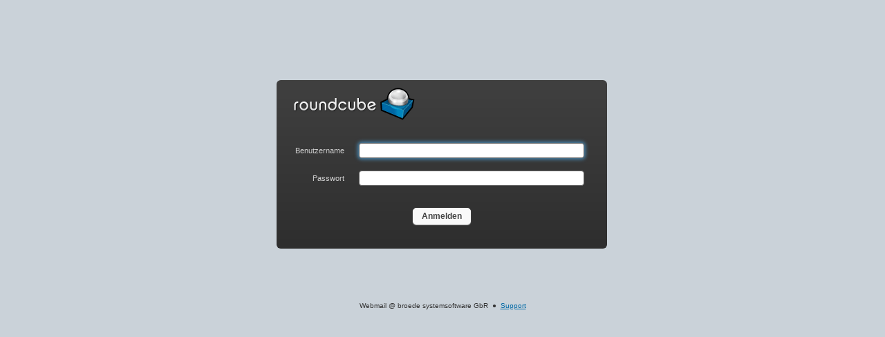

--- FILE ---
content_type: text/html; charset=UTF-8
request_url: https://webmail.4bit.eu/
body_size: 2351
content:
<!DOCTYPE html>
<html lang="de">
<head>
<meta http-equiv="content-type" content="text/html; charset=UTF-8"><title>Webmail @ broede systemsoftware GbR :: Willkommen bei Webmail @ broede systemsoftware GbR</title>
<meta name="viewport" content="" id="viewport" />

<link rel="shortcut icon" href="skins/larry/images/favicon.ico?s=1637485784">
<link rel="stylesheet" type="text/css" href="skins/larry/styles.min.css?s=1637485784" />

<link rel="stylesheet" type="text/css" href="skins/larry/plugins/jqueryui/jquery-ui.min.css?s=1637485784"><script src="skins/larry/ui.min.js?s=1637485784"></script>




<script src="program/js/jquery.min.js?s=1674504197"></script><script src="program/js/common.min.js?s=1674504194"></script><script src="program/js/app.min.js?s=1674504194"></script><script src="program/js/jstz.min.js?s=1674504197"></script><script>
/*
        @licstart  The following is the entire license notice for the 
        JavaScript code in this page.

        Copyright (C) The Roundcube Dev Team

        The JavaScript code in this page is free software: you can redistribute
        it and/or modify it under the terms of the GNU General Public License
        as published by the Free Software Foundation, either version 3 of
        the License, or (at your option) any later version.

        The code is distributed WITHOUT ANY WARRANTY; without even the implied
        warranty of MERCHANTABILITY or FITNESS FOR A PARTICULAR PURPOSE.
        See the GNU GPL for more details.

        @licend  The above is the entire license notice
        for the JavaScript code in this page.
*/
var rcmail = new rcube_webmail();
rcmail.set_env({"task":"login","standard_windows":false,"locale":"de_DE","devel_mode":null,"rcversion":10601,"cookie_domain":"","cookie_path":"/","cookie_secure":true,"dark_mode_support":false,"skin":"larry","blankpage":"skins/larry/watermark.html","refresh_interval":60,"session_lifetime":600,"action":"","comm_path":"/?_task=login","compose_extwin":false,"date_format":"yy-mm-dd","date_format_localized":"JJJJ-MM-TT","request_token":"F89hRRLss4vCALBVPOwVlEWdPm0LmQ9w"});
rcmail.add_label({"loading":"Wird geladen …","servererror":"Serverfehler!","connerror":"Verbindungsfehler (Fehler beim Erreichen des Servers)!","requesttimedout":"Zeitüberschreitung der Anforderung","refreshing":"Aktualisierung läuft …","windowopenerror":"Das Popup-Fenster wurde blockiert!","uploadingmany":"Dateien werden hochgeladen …","uploading":"Datei wird hochgeladen …","close":"Schließen","save":"Speichern","cancel":"Abbrechen","alerttitle":"Achtung","confirmationtitle":"Sind Sie sich sicher...","delete":"Löschen","continue":"Weiter","ok":"OK","errortitle":"Ein Fehler ist aufgetreten!","toggleadvancedoptions":"Erweiterte Optionen auswählen","options":"Optionen"});
rcmail.gui_container("loginfooter","bottomline");rcmail.gui_object('loginform', 'form');
rcmail.gui_object('message', 'message');
</script>

<script src="plugins/jqueryui/js/jquery-ui.min.js?s=1674504193"></script><script src="plugins/jqueryui/js/i18n/datepicker-de.js?s=1674504193"></script>
</head>
<body>

<h1 class="voice">Webmail @ broede systemsoftware GbR Anmelden</h1>

<div id="login-form">
<div class="box-inner" role="main">
<img src="skins/larry/images/roundcube_logo.png?s=1637485784" id="logo" alt="Webmail @ broede systemsoftware GbR">

<form name="form" method="post" action="/?_task=login">
<input type="hidden" name="_token" value="F89hRRLss4vCALBVPOwVlEWdPm0LmQ9w">
<input type="hidden" name="_task" value="login"><input type="hidden" name="_action" value="login"><input type="hidden" name="_timezone" id="rcmlogintz" value="_default_"><input type="hidden" name="_url" id="rcmloginurl" value=""><table><tbody><tr><td class="title"><label for="rcmloginuser">Benutzername</label></td><td class="input"><input name="_user" id="rcmloginuser" required size="40" autocapitalize="off" autocomplete="off" value="" type="text"></td></tr><tr><td class="title"><label for="rcmloginpwd">Passwort</label></td><td class="input"><input name="_pass" id="rcmloginpwd" required size="40" autocapitalize="off" autocomplete="off" type="password"></td></tr></tbody></table><p class="formbuttons"><button type="submit" id="rcmloginsubmit" class="button mainaction submit">Anmelden</button></p>
</form>

</div>

<div class="box-bottom" role="complementary">
	<div id="message"></div>
	<noscript>
		<p class="noscriptwarning">Warnung: Dieser Webmail-Service erfordert Javascript. Um ihn zu benutzten aktivieren Sie Javascript in ihren Browser-Einstellungen.</p>
	</noscript>
</div>

<div id="bottomline" role="contentinfo">
	Webmail @ broede systemsoftware GbR 
	
		&nbsp;&#9679;&nbsp; <a href="mailto:broede@broede.net" target="_blank" class="support-link">Support</a>
	
	
</div>
</div>



<script>
if (!window.UI) { var UI = new rcube_mail_ui(); }
</script>
<script>
$(function() {
rcmail.init();
var images = ["skins/larry/images/ajaxloader.gif","skins/larry/images/ajaxloader_dark.gif","skins/larry/images/buttons.png","skins/larry/images/addcontact.png","skins/larry/images/filetypes.png","skins/larry/images/listicons.png","skins/larry/images/messages.png","skins/larry/images/messages_dark.png","skins/larry/images/quota.png","skins/larry/images/selector.png","skins/larry/images/splitter.png","skins/larry/images/watermark.jpg"];
            for (var i=0; i<images.length; i++) {
                img = new Image();
                img.src = images[i];
            }
});
</script>






</body>
</html>

--- FILE ---
content_type: text/css
request_url: https://webmail.4bit.eu/skins/larry/styles.min.css?s=1637485784
body_size: 9607
content:
body{font-family:"Lucida Grande",Verdana,Arial,Helvetica,sans-serif;font-size:11px;color:#333;background:#cad2d9;margin:0}body.noscroll{overflow:hidden}.iphone body.noscroll{overflow:auto}a{color:#0069a6}a:visited{color:#0186ba}img{border:0}.voice{position:absolute;border:0;clip:rect(0 0 0 0);width:1px;height:1px;margin:-1px;padding:0;overflow:hidden}input,textarea,select,button{font-family:inherit;font-size:inherit;vertical-align:middle}input[type=text],input[type=email],input[type=password],textarea{margin:0;padding:4px;border:1px solid #b2b2b2;border-radius:4px}input[type=text]:focus,input[type=email]:focus,input[type=password]:focus,button:focus,input.button:focus,textarea:focus{border-color:#4787b1;box-shadow:0 0 5px 2px rgba(71,135,177,.9);outline:0}input[type=text]:required,input[type=email]:required,input[type=password]:required{border-color:#4787b1}input.placeholder,textarea.placeholder{color:#aaa}.bold{font-weight:700}label input+span{vertical-align:middle}.noselect{user-select:none;-moz-user-select:none;-khtml-user-select:none;-ms-user-select:none;-webkit-user-select:none}li>.input-group{display:inline}button,input.button{display:inline-block;margin:0 2px;padding:4px 8px;color:#525252;border:1px solid silver;border-radius:4px;background:#f7f7f7;text-decoration:none;outline:0}.formbuttons button,.formbuttons input.button,.oauthlogin .button{color:#ddd;font-size:110%;padding:4px 12px;border-color:#465864;border-radius:5px;background:#666;box-shadow:0 1px 1px 0 #ccc}.formbuttons button:hover,.formbuttons button:focus,.formbuttons input.button:hover,.formbuttons input.button:focus,input.button.mainaction:hover,input.button.mainaction:focus{color:#f2f2f2;border-color:#465864;box-shadow:0 0 5px 2px rgba(71,135,177,.6)}.formbuttons button:active,.formbuttons input.button:active{color:#fff;background:#5f5f5f}button.mainaction,input.button.mainaction{color:#ededed;border-color:#1f262c;background:#2c2f33}button.mainaction:active,input.button.mainaction:active{color:#fff;background:#515151;background:-moz-linear-gradient(top,#2a2e31 0,#505050 100%);background:-webkit-gradient(linear,left top,left bottom,color-stop(0%,#2a2e31),color-stop(100%,#505050));background:-ms-linear-gradient(top,#2a2e31 0%,#505050 100%);background:linear-gradient(to bottom,#2a2e31 0,#505050 100%)}button[disabled],button[disabled]:hover,input.button[disabled],input.button[disabled]:hover,input.button.mainaction[disabled]{color:#aaa!important}button.mainaction,input.mainaction{font-weight:700!important}button:not(:disabled){cursor:pointer}form.smart-upload,input.smart-upload{visibility:hidden;width:1px;height:1px;opacity:0}a.button,.buttongroup{display:inline-block;margin:0 2px;padding:2px 5px;color:#525252;border:1px solid #c6c6c6;border-radius:4px;background:#e6e6e6;text-decoration:none}.buttongroup{padding:0;white-space:nowrap}button:focus,a.button:focus,input.button:focus{border-color:#017db6;box-shadow:0 0 2px 1px rgba(71,135,177,.6);outline:0}label.disabled,button.disabled,a.button.disabled{color:#999}a.button.disabled,input.button.disabled,input.button[disabled],button.disabled,button[disabled],button.disabled:hover,button[disabled]:hover,a.button.disabled:hover,input.button.disabled:hover,input.button[disabled]:hover{border-color:#c6c6c6}.buttongroup a.button{margin:0;border-width:0 1px 0 0;border-radius:0;background:0 0}.buttongroup a.button.first,.buttongroup a.button:first-child{border-radius:4px 0 0 4px;border-left:0}.buttongroup a.button.last,.buttongroup a.button:last-child{border-radius:0 4px 4px 0;border-right:0}a.button.pressed,a.button:active,button:active,input.button:active{background:#f7f7f7}.pagenav.dark a.button{font-weight:700;border:0;background:0 0;margin:0}.pagenav.dark a.button.pressed{background:#d8d8d8}.buttongroup a.button.selected,.buttongroup a.button.selected:hover{background:#8a8a8a;border-right-color:#8a8a8a;border-left-color:#555}.buttongroup a.button:focus,.buttongroup a.button.selected:focus{background:#f2f2f2;background:-moz-linear-gradient(top,#49b3d2 0,#66bcd9 100%);background:-webkit-gradient(linear,left top,left bottom,color-stop(0,#49b3d2),color-stop(100%,#66bcd9));background:-ms-linear-gradient(top,#49b3d2 0,#66bcd9 100%);background:linear-gradient(to bottom,#49b3d2 0,#66bcd9 100%)}.pagenav a.button{padding:1px 3px;height:16px;vertical-align:middle;margin-bottom:1px}.pagenav .buttongroup a.button,.pagenav .buttongroup a.button:hover{padding:1px 5px;margin-bottom:0}a.button span.icon,.pagenav a.button span.inner{display:inline-block;width:16px;height:13px;text-indent:1000px;overflow:hidden;background:url(images/buttons.png?v=2e08.13608) -6px -211px no-repeat}a.button.prevpage span.icon,.pagenav a.prevpage span.inner{background-position:-7px -226px}a.button.nextpage span.icon,.pagenav a.nextpage span.inner{background-position:-28px -226px}a.button.lastpage span.icon,.pagenav a.lastpage span.inner{background-position:-28px -211px}a.button.pageup span.icon,.pagenav a.pageup span.inner{background-position:-7px -241px}a.button.pagedown span.icon,.pagenav a.pagedown span.inner{background-position:-29px -241px}a.button.reply span.icon,.pagenav a.reply span.inner{background-position:-7px -256px}a.button.forward span.icon,.pagenav a.forward span.inner{background-position:-29px -256px}a.button.replyall span.icon,.pagenav a.replyall span.inner{background-position:-7px -271px}a.button.extwin span.icon,.pagenav a.extwin span.inner{background-position:-29px -271px}a.button.changeformat.html span.icon,.pagenav a.changeformat.html span.inner{background-position:-7px -1859px}a.button.changeformat.html.selected span.icon,.pagenav a.changeformat.html.selected span.inner{background-position:-29px -1859px}a.button.changeformat.text span.icon,.pagenav a.changeformat.text span.inner{background-position:-7px -1874px}a.button.changeformat.text.selected span.icon,.pagenav a.changeformat.text.selected span.inner{background-position:-29px -1874px}a.button.add span.icon{background-position:-7px -2009px}a.button.delete span.icon{background-position:-29px -2009px}.pagenav .countdisplay{display:inline-block;padding:3px 1em 0 1em;min-width:16em}.pagenavbuttons{position:relative;top:-2px}.pagenav .pagejumper{text-align:center;padding:3px 0;cursor:default}a.iconbutton{display:inline-block;width:20px;height:18px;text-decoration:none;text-indent:-5000px;background:url(images/buttons.png?v=2e08.13608) -1000px 0 no-repeat}a.iconbutton.disabled{opacity:.4;cursor:default}a.iconbutton.searchicon,a.iconbutton.searchoptions{width:24px;background-position:-2px -317px}a.iconbutton.searchicon{width:15px}a.iconbutton.reset{width:24px;background-position:-25px -317px}a.iconbutton.remove,a.iconbutton.cancel{background-position:-7px -378px}a.iconbutton.delete{background-position:-7px -338px}a.iconbutton.add{background-position:-7px -358px}a.iconbutton.remove{background-position:-7px -379px}a.iconbutton.cancel{background-position:-7px -398px}a.iconbutton.edit{background-position:-7px -418px}a.iconbutton.upload{background-position:-6px -438px}a.iconlink{display:inline-block;color:#888;text-decoration:none;white-space:nowrap;padding:2px 8px 2px 20px;background:url(images/buttons.png?v=2e08.13608) -1000px 0 no-repeat}a.iconlink:hover{text-decoration:underline}a.iconlink.delete{background-position:-7px -337px}a.iconlink.add{background-position:-7px -357px}a.iconlink.remove{background-position:-7px -378px}a.iconlink.cancel{background-position:-7px -397px}a.iconlink.edit{background-position:-7px -417px}a.iconlink.upload{background-position:-6px -437px}#message div.loading,#message div.uploading,#message div.warning,#message div.error,#message div.notice,#message div.confirmation,#message-objects div.notice{color:#555;font-weight:700;padding:6px 30px 6px 25px;display:inline-block;white-space:nowrap;background:url(images/messages.png?v=72e9.1264) 0 5px no-repeat;cursor:default}#message div.warning{color:#960;background-position:0 -86px}#message div.error{color:#cf2734;background-position:0 -57px}#message div.confirmation{color:#093;background-position:0 -25px}#message div.loading{background:url(images/ajaxloader.gif?v=c252.1434) 2px 6px no-repeat}#message div a,#message div span{padding-right:.5em;text-decoration:none}#message div a:hover{text-decoration:underline;cursor:pointer}#message.statusbar{display:none;position:absolute;bottom:0;left:0;right:0;height:27px;padding-left:8px;border-top:1px solid #ddd;border-radius:0 0 4px 4px;background:#eaeaea;background:-moz-linear-gradient(top,#eaeaea 0,#c8c8c8 100%);background:-webkit-gradient(linear,left top,left bottom,color-stop(0%,#eaeaea),color-stop(100%,#c8c8c8));background:-ms-linear-gradient(top,#eaeaea 0%,#c8c8c8 100%);background:linear-gradient(to bottom,#eaeaea 0,#c8c8c8 100%);white-space:nowrap;overflow:hidden;text-overflow:ellipsis}#messagestack{position:absolute;bottom:20px;right:12px;z-index:50000;width:auto;height:auto;max-height:85%;overflow-y:auto;padding:2px}#messagestack div{display:block;position:relative;width:280px;height:auto;min-height:16px;margin:3px 2px 5px 2px;padding:8px 10px 7px 30px;cursor:default;font-size:12px;font-weight:700;border-radius:4px;border:1px solid #444;color:#ebebeb;background:rgba(64,64,64,.85);background:-moz-linear-gradient(top,rgba(64,64,64,.85) 0,rgba(48,48,48,.9) 100%);background:-webkit-gradient(linear,left top,left bottom,color-stop(0%,rgba(64,64,64,.85)),color-stop(100%,rgba(48,48,48,.9)));background:-webkit-linear-gradient(top,rgba(64,64,64,.85) 0,rgba(48,48,48,.85) 100%);background:-ms-linear-gradient(top,rgba(64,64,64,.85) 0%,rgba(48,48,48,.85) 100%);background:linear-gradient(to bottom,rgba(64,64,64,.85) 0,rgba(48,48,48,.85) 100%)}#messagestack div:after{content:"";position:absolute;display:block;top:0;left:4px;width:20px;height:24px;background:url(images/messages_dark.png?v=8e53.601) 0 7px no-repeat}#messagestack div.error{color:#ff615d}#messagestack div.error:after{background-position:0 -55px}#messagestack div.warning{color:#f4bf0e}#messagestack div.warning:after{background-position:0 -84px}#messagestack div.confirmation{color:#00e05a}#messagestack div.confirmation:after{background-position:0 -25px}#messagestack div.uploading,#messagestack div.loading{color:#ddd}#messagestack div.uploading:after,#messagestack div.loading:after{top:4px;left:6px;background:url(images/ajaxloader_dark.gif?v=cf1b.1849) 0 4px no-repeat}#messagestack div.voice{position:absolute;top:-1000px}#messagestack div a{color:#94c0da}#messagestack div a:hover{text-decoration:underline;cursor:pointer}.ui-dialog.error .ui-dialog-title,.ui-dialog.warning .ui-dialog-title,.ui-dialog.confirmation .ui-dialog-title{padding-left:25px;background:url(images/messages.png?v=72e9.1264) 0 5px no-repeat}.ui-dialog.warning .ui-dialog-title{color:#960;background-position:0 -91px}.ui-dialog.error .ui-dialog-title{color:#cf2734;background-position:0 -62px}.ui-dialog.confirmation .ui-dialog-title{color:#093;background-position:0 -32px}.ui-autocomplete{max-height:160px;overflow-x:hidden;overflow-y:auto}#header{overflow-x:hidden}#topline{height:18px;background-color:#333;border-bottom:1px solid #383838;padding:2px 0 2px 10px;color:#aaa;text-align:center}#topnav{position:relative;height:46px;margin-bottom:10px;padding:0 0 0 10px;background:#1c1c1c}#topline a,#topnav a{color:#eee;text-decoration:none}#topline a:hover{text-decoration:underline}#toplogo{padding-top:2px;cursor:pointer;border:0}.topleft{float:left}.topright{float:right}.closelink{display:inline-block;padding:2px 10px 2px 20px}#topline span.username{padding-right:1em}#topline .topleft a{display:inline-block;padding:2px .8em 0 0;color:#aaa}#topline a.button-logout{display:inline-block;padding:2px 10px 2px 20px;background:url(images/buttons.png?v=2e08.13608) -6px -193px no-repeat;color:#fff}#taskbar .button-logout{display:none}#taskbar a.button-logout span.button-inner{background-position:-2px -1791px}#taskbar a.button-logout:hover span.button-inner{background-position:-2px -1829px}.minimal #topline{position:fixed;top:-18px;background:#444;z-index:5000;width:100%;height:22px;-moz-box-sizing:border-box;box-sizing:border-box}.minimal #topline:hover{top:0;opacity:.94;-webkit-transition:top .3s ease-in-out;-moz-transition:top .3s ease-in-out;transition:top .3s ease-in-out}.extwin #topline,.extwin #topline:hover{position:static;top:0;height:18px;width:auto;-moz-box-sizing:content-box;box-sizing:content-box;opacity:.999}.minimal #topline a.button-logout{display:none}.minimal #topline span.username{display:inline-block;padding-top:2px}.minimal #topnav{position:relative;top:4px;height:42px}.minimal #taskbar a{position:relative;padding:10px 10px 0 6px;height:32px}.minimal #taskbar .button-logout{display:inline-block}.minimal #taskbar .button-inner{top:-4px;padding:0;height:24px!important;width:27px;text-indent:-5000px}#taskbar .tooltip{display:none}.minimal #taskbar .tooltip{position:absolute;top:-500px;right:2px;display:inline-block;padding:2px 8px 3px 8px;background:#444;color:#eee;font-weight:700;white-space:nowrap;box-shadow:0 1px 4px 0 #333;z-index:200;white-space:nowrap}.minimal #taskbar .tooltip:after{content:"";position:absolute;top:-4px;right:15px;border-style:solid;border-width:0 4px 4px;border-color:#444 transparent;display:block;width:0;z-index:251}.minimal #taskbar a:hover .tooltip{display:block;top:39px}#taskbar{position:relative;padding-right:18px}#taskbar a{display:inline-block;height:34px;padding:12px 10px 0 6px}#taskbar a span.button-inner{display:inline-block;font-size:110%;font-weight:400;padding:5px 0 0 34px;height:19px;background:url(images/buttons.png?v=2e08.13608) -1000px 0 no-repeat}#taskbar a:focus{color:#fff;background-color:rgba(73,180,210,.7);outline:0}#taskbar a.button-selected{color:#20a6fb;background-color:#2c2c2c}#taskbar a.button-mail span.button-inner{background-position:0 2px}#taskbar a.button-mail:hover span.button-inner,#taskbar a.button-mail.button-selected span.button-inner{background-position:0 -22px}#taskbar a.button-addressbook span.button-inner{background-position:0 -48px}#taskbar a.button-addressbook:hover span.button-inner,#taskbar a.button-addressbook.button-selected span.button-inner{background-position:0 -72px}#taskbar a.button-settings span.button-inner{background-position:0 -96px}#taskbar a.button-settings:hover span.button-inner,#taskbar a.button-settings.button-selected span.button-inner{background-position:0 -120px}#taskbar a.button-calendar span.button-inner{background-position:0 -144px}#taskbar a.button-calendar:hover span.button-inner,#taskbar a.button-calendar.button-selected span.button-inner{background-position:0 -168px}#taskbar .minmodetoggle{position:absolute;top:0;right:0;display:block;width:19px;height:46px;cursor:pointer;background:url(images/buttons.png?v=2e08.13608) -35px -1778px no-repeat}.minimal #taskbar .minmodetoggle{height:42px;background-position:-35px -1820px}#mainscreen{position:absolute;top:88px;left:10px;right:10px;bottom:20px}#mainscreencontent{position:absolute;top:42px;left:0;right:0;bottom:0}#mainscreen.offset{top:132px}#mainscreen .offset{top:42px}.minimal #mainscreen{top:62px}.minimal #mainscreen.offset{top:102px}.extwin #mainscreen{top:40px}.extwin #mainscreen.offset{top:86px}.uibox{border:1px solid #b2b8bf;border-radius:4px;overflow:hidden;background:#fff}.minwidth{min-width:1024px}.scroller{overflow:auto}.watermark{background-image:url(images/watermark.jpg?v=e784.5000);background-position:center;background-repeat:no-repeat}@media screen and (-webkit-min-device-pixel-ratio:0) and (max-device-width:1024px){.iframebox{overflow:auto;-webkit-overflow-scrolling:touch}}.listbox{background:#d9ecf4;overflow:hidden}.listbox .scroller{position:absolute;top:0;left:0;width:100%;bottom:0;overflow-x:hidden;overflow-y:auto}.listbox .scroller.withfooter{bottom:42px}.listbox .boxtitle+.scroller{top:34px}.boxtitle,.uibox .listing thead th,.uibox .listing thead td{font-size:12px;font-weight:700;padding:7px 8px 6px 8px;line-height:20px;margin:0;border-bottom:1px solid #bbd3da;white-space:nowrap}.uibox .listing thead th,.uibox .listing thead td{padding-bottom:8px;height:auto}.uibox .boxtitle,.uibox .listing thead th,.uibox .listing thead td{background:#b0ccd7;color:#004458}.listbox .listitem,.listbox .tablink,.listing tbody td,.listing li{display:block;border-bottom:1px solid #bbd3da;cursor:default;font-weight:400}.listbox .listitem a,.listbox .listitem span,.listbox .tablink a,.listing tbody td,.listing li a{display:block;color:#376572;text-decoration:none;cursor:default;padding:5px 8px;line-height:17px;height:17px;white-space:nowrap}.listing tbody td{display:table-cell;min-height:14px;outline:0}.listing tbody td a{color:#376572;text-decoration:none}.webkit .listing tbody td{height:14px}.listing thead tr td:first-child,.listing tbody tr td:first-child{border-left:2px solid transparent;padding-left:6px}.listing.iconized thead tr td:first-child,.listing.iconized tbody tr td:first-child{padding-left:34px}.listing.focus tbody tr.focused>td:first-child{border-left:2px solid #739da8}.listbox .listitem.selected,.listbox .tablink.selected,.listbox .listitem.selected>a,.listbox .tablink.selected>a,.listing tbody tr.selected td,.listing li.selected,.listing li.selected>a{color:#004458;font-weight:700;background-color:#c7e3ef}ul.listing{display:block;list-style:none;margin:0;padding:0}ul.listing li{background-color:#d9ecf4;overflow:hidden;text-overflow:ellipsis;white-space:nowrap}ul.listing li ul{border-top:1px solid #bbd3da}ul.listing li.droptarget,table.listing tr.droptarget td{background-color:#e8e798}.listbox table.listing{background-color:#d9ecf4}table.listing,table.layout{border:0;width:100%;border-spacing:0}table.layout td{vertical-align:top}ul.treelist li{position:relative}ul.treelist li ul{margin:0;padding:0}ul.treelist li ul li:last-child{border-bottom:0}ul.treelist li a{display:block;padding-left:20px;overflow:hidden;text-overflow:ellipsis}ul.treelist li a:focus,ul.listing .listitem a:focus,ul.listing .listitem span:focus,ul.listing.focus .listitem.focused span{color:#fff!important;background-color:rgba(73,180,210,.6);outline:0}ul.treelist ul li a{padding-left:38px}ul.treelist ul ul li a{padding-left:54px}ul.treelist.iconized li a{padding-left:36px}ul.treelist.iconized ul li a{padding-left:62px}ul.treelist.iconized ul ul li a{padding-left:88px}ul.treelist.iconized ul ul ul li a{padding-left:114px}ul.treelist li div.treetoggle{position:absolute;top:7px;left:4px;width:13px;height:13px;background:url(images/listicons.png?v=ce39.10766) -3px -144px no-repeat;cursor:pointer}ul.treelist li ul li div.treetoggle{left:22px}ul.treelist.iconized li div.treetoggle{top:13px;left:19px}ul.treelist.iconized ul li div.treetoggle{left:45px}ul.treelist.iconized ul ul li div.treetoggle{left:71px}ul.treelist li div.treetoggle.expanded{background-position:-3px -168px}ul.treelist li.selected>div.collapsed{background-position:-23px -144px}ul.treelist li.selected>div.expanded{background-position:-23px -168px}.listbox .boxfooter{position:absolute;bottom:0;left:0;width:100%;height:42px;border-top:1px solid #bbd3da;background:#d9ecf4;white-space:nowrap;overflow:hidden}.uibox .boxfooter{border-radius:0 0 4px 4px}.boxfooter .listbutton{display:inline-block;text-decoration:none;width:48px;border-right:1px solid #fff;background:#c7e3ef;padding:3px 0;margin-top:1px}.boxfooter a.listbutton:focus{color:#fff;background-color:rgba(73,180,210,.6);outline:0}.uibox .boxfooter .listbutton:first-child{border-radius:0 0 0 4px}.boxfooter .listbutton .inner{display:inline-block;width:48px;height:35px;text-indent:-5000px;background-image:url(images/buttons.png?v=2e08.13608);background-position:-1000px 0;background-repeat:no-repeat}.boxfooter .listbutton.add .inner{background-position:10px -1301px}.boxfooter .listbutton.delete .inner{background-position:10px -1342px}.boxfooter .listbutton.groupactions .inner{background-position:5px -1382px}.boxfooter .listbutton.addto .inner{background-position:5px -1422px}.boxfooter .listbutton.addcc .inner{background-position:5px -1462px}.boxfooter .listbutton.addbcc{width:54px}.boxfooter .listbutton.addbcc .inner{width:54px;background-position:2px -1502px}.boxfooter .listbutton.removegroup .inner{background-position:5px -1540px}.boxfooter .listbutton.disabled .inner{opacity:.4}.boxfooter .countdisplay{display:inline-block;position:relative;top:10px;color:#69929e;padding:3px 6px}.boxpagenav{position:absolute;top:10px;right:6px;width:auto}.boxpagenav a.icon{display:inline-block;padding:1px 3px;height:13px;width:14px;text-indent:1000px;vertical-align:bottom;overflow:hidden;background:url(images/buttons.png?v=2e08.13608) -4px -286px no-repeat}.boxpagenav a.icon.prevpage{background-position:-4px -301px}.boxpagenav a.icon.nextpage{background-position:-28px -301px}.boxpagenav a.icon.lastpage{background-position:-28px -286px}.boxpagenav a.icon.disabled{opacity:.4}.centerbox{width:40em;margin:16px auto}.errorbox{width:40em;padding:20px}.errorbox h3{font-size:16px;margin-top:0}table.records-table{display:table;width:100%;table-layout:fixed;border-spacing:0;border:1px solid #bbd3da}.boxlistcontent .records-table{border:0}.records-table thead th,.records-table thead td{color:#69939e;font-size:11px;font-weight:700;background:#d6eaf3;border-left:1px solid #bbd3da;padding:8px 7px;overflow:hidden;text-overflow:ellipsis;text-align:left}.records-table.sortheader thead th,.records-table.sortheader thead td{padding:0}.records-table thead th a,.records-table thead td a,.records-table thead th span,.records-table thead td span{display:block;padding:7px 7px;color:#69939e;text-decoration:none;overflow:hidden;text-overflow:ellipsis}.records-table thead th a:focus,.records-table thead td a:focus{color:#fff;background-color:rgba(73,180,210,.7);outline:0}.records-table tbody td{padding:2px 7px;border-bottom:1px solid #ddd;border-left:1px dotted #bbd3da;white-space:nowrap;cursor:default;overflow:hidden;text-overflow:ellipsis;background-color:#fff;outline:0}.records-table thead tr th:first-child,.records-table thead tr td:first-child,.records-table tbody tr td:first-child{border-left:2px solid transparent;padding-left:4px}.records-table.focus tbody tr.focused>td:first-child{border-left:2px solid #49b3d2}.records-table tr.selected td{color:#fff!important;background-color:#4db0d2}.records-table.focus tr.selected td{background-color:#017db6!important}.records-table tr.selected td a,.records-table tr.selected td span{color:#fff!important}.records-table tr.deleted td,.records-table tr.deleted td a{color:#ccc!important}#aboutframe{width:97%;height:100%;border:0;padding:0}body.iframe{background:#fff;margin:38px 0 10px 0}body.iframe.error{background:#ededed}body.iframe.floatingbuttons{margin-bottom:40px}body.iframe.fullheight{margin:0}.contentbox .boxtitle,body.iframe .boxtitle{color:#777;background:#efefef;border-bottom:1px solid #d0d0d0}body.iframe .boxtitle{position:fixed;top:0;left:0;width:100%;z-index:100}body.iframe .footerleft.floating,#composeview-bottom .formbuttons.floating{position:fixed;left:0;bottom:0;width:100%;z-index:110;background:#fff;padding-top:8px;padding-bottom:12px}body.iframe .footerleft.floating:before,#composeview-bottom .formbuttons.floating:before{content:" ";position:absolute;top:-6px;left:0;width:100%;height:6px;background:url(images/overflowshadow.png?v=ac21.201) top center no-repeat}.boxcontent{padding:10px}.boxcontent .boxwarning{margin:0 0 10px;display:block;color:#960;border:1px solid #ffdf0e;background:url(images/messages.png?v=72e9.1264) #fef893 5px -85px no-repeat;padding:6px 12px 6px 30px}.boxcontent .boxinformation{margin:0 0 10px;display:block;color:#444;border:1px solid #888;background:url(images/messages.png?v=72e9.1264) #ddd 5px 4px no-repeat;padding:6px 12px 6px 30px}.contentbox .scroller{position:absolute;top:34px;left:0;right:0;bottom:0;overflow:auto}.iframebox{position:absolute;top:0;left:0;right:0;bottom:0}.footerleft{padding:0 12px 4px 12px}.propform fieldset{margin-bottom:20px;border:0;padding:0}.propform fieldset legend{display:block;font-size:14px;font-weight:700;padding-bottom:10px;margin-bottom:0}.propform fieldset fieldset legend{color:#666;font-size:12px}.propform div.prop{margin-bottom:.5em}.propform div.prop.block label{display:block;margin-bottom:.3em}.propform div.prop.block input,.propform div.prop.block textarea{width:95%}.propform a.disabled{color:#999;text-decoration:none;cursor:default}fieldset.floating{float:left;margin-right:10px;margin-bottom:10px}table.propform{width:100%;border-spacing:0;border-collapse:collapse}ul.proplist li,table.propform td{width:80%;padding:4px 10px;background:#eee;border-bottom:2px solid #fff}table.propform td.title{width:20%;color:#333;padding-right:20px;white-space:nowrap}ul.proplist{list-style:none;margin:0;padding:0}ul.proplist li{width:auto}ul.proplist.simplelist li{border:0;background:0 0}#pluginbody{position:absolute;top:0;left:0;right:0;bottom:0}.formcontent input,.formcontent textarea{width:95%}.formcontent .hint{font-style:italic;margin-bottom:1em}#login-form{position:relative;width:580px;margin:20ex auto 2ex auto}#login-form .box-inner{width:430px;background:#404040;background:-webkit-gradient(linear,left top,left bottom,color-stop(0%,#404040),color-stop(100%,#2e2e2e));background:-ms-linear-gradient(top,#404040 0%,#2e2e2e 100%);background:linear-gradient(to bottom,#404040 0,#2e2e2e 100%);margin:0 50px;padding:10px 24px 24px 24px;border-radius:6px}#login-form .box-bottom{margin-top:-3px;padding-top:10px}#login-form .noscriptwarning{margin:0 auto;width:430px;color:#cf2734;font-size:110%;font-weight:700}#login-form td.input{width:80%;padding:8px}#login-form input[type=text],#login-form input[type=email],#login-form input[type=password]{width:100%;border-color:#666}#login-form .button{color:#444;border-color:#f9f9f9;background-color:#f9f9f9}#login-form .button:active{color:#333;background-color:#dcdcdc}#login-form form table{width:98%}#login-form td.title{width:20%;white-space:nowrap;color:#cecece;text-align:right;padding-right:1em}#login-form p.formbuttons{margin-top:2em;text-align:center}#login-form p.oauthlogin{margin-top:1.5em;padding-top:1.5em;text-align:center}#login-form p.formbuttons+p.oauthlogin{border-top:1px solid #666}#login-form p.oauthlogin .button.oauth.google,#login-form p.oauthlogin .button.oauth.outlook{line-height:1.5}#login-form p.oauthlogin .button.oauth.google:before,#login-form p.oauthlogin .button.oauth.outlook:before{content:" ";display:inline-block!important;height:1.6em;width:1.4em;margin-right:.5em!important;background-size:100% auto;vertical-align:middle}#login-form p.oauthlogin .button.oauth.google:before{background:url(./images/google-icon.svg) top left no-repeat}#login-form p.oauthlogin .button.oauth.outlook:before{background:url(./images/microsoft-icon.svg) top left no-repeat}#login-form #logo{margin-bottom:20px;border:0}#login-form #message{min-height:40px;padding:5px 25px;text-align:center;font-size:1.1em}#login-form #message div{display:inline-block;padding-right:0;font-size:12px}#bottomline{font-size:90%;text-align:center;margin-top:2em}.searchbox{position:relative}#quicksearchbar{position:absolute;right:2px;top:2px;width:240px}.searchbox input,#quicksearchbar input{width:176px;margin:0;padding:3px 30px 3px 34px;height:18px;background:#f1f1f1;border-color:#ababab;font-weight:700;font-size:11px}.searchbox .searchicon,.searchbox #searchmenulink,#quicksearchbar #searchmenulink{position:absolute;top:5px;left:6px}.searchbox #searchreset,.searchbox .iconbutton.reset,#quicksearchbar #searchreset{position:absolute;top:4px;right:1px}.listsearchbox{padding:4px;background:#c7e3ef;display:none}.listsearchbox input{width:100%;height:26px;-moz-box-sizing:border-box;box-sizing:border-box}.toolbar .spacer{display:inline-block;width:24px;height:40px;padding:0}.toolbar a.button{text-align:center;font-size:10px;color:#555;min-width:50px;max-width:70px;height:13px;overflow:hidden;text-overflow:ellipsis;white-space:nowrap;padding:28px 2px 0 2px;background:url(images/buttons.png?v=2e08.13608) -100px 0 no-repeat;border:0;border-radius:0}.dropbutton .dropbuttontip:focus,.toolbar a.button:focus{color:#fff;background-color:rgba(30,150,192,.5);border-radius:3px}.toolbar a.button.disabled{opacity:.4}.toolbar a.button.selected{color:#1978a1}.toolbar a.button.selected:focus{color:#fff}.toolbar a.button.hidden{display:none}.dropbutton{display:inline-block;position:relative}.dropbutton .dropbuttontip{display:block;position:absolute;right:0;top:0;height:41px;width:18px;overflow:hidden;text-indent:-5000px;background:url(images/buttons.png?v=2e08.13608) 0 -1255px no-repeat;cursor:pointer;outline:0}.dropbutton .dropbuttontip:focus,.dropbutton .dropbuttontip:hover{background-position:-26px -1255px}.dropbutton a.button.disabled+.dropbuttontip{opacity:.5}.dropbutton a.button.disabled+.dropbuttontip:hover{background-position:0 -1255px}.dropbutton a.button{margin-left:0;padding-left:0;margin-right:0;padding-right:0}.toolbar a.button.back{background-position:0 -1216px}.toolbar a.button.checkmail{background-position:center -1176px}.toolbar a.button.compose{background-position:center -530px}.toolbar a.button.reply{background-position:center -570px}.toolbar a.button.reply-all{min-width:64px;background-position:0 -610px}.toolbar a.button.forward{min-width:64px;background-position:0 -650px}.toolbar a.button.delete{background-position:center -690px}.toolbar a.button.archive{background-position:center -730px}.toolbar a.button.junk{background-position:center -770px}.toolbar a.button.print{background-position:center -810px}.toolbar a.button.markmessage{background-position:center -1094px}.toolbar a.button.move{background-position:center -1971px}.toolbar a.button.more{background-position:center -850px}.toolbar a.button.attach{background-position:center -890px}.toolbar a.button.spellcheck{min-width:64px;background-position:0 -930px}.toolbar a.button.spellcheck.selected{background-position:0 -1620px;color:#1978a1}.toolbar a.button.insertsig{background-position:center -1135px}.toolbar a.button.search{background-position:center -970px}.toolbar a.button.import{background-position:center -1012px}.toolbar a.button.export{min-width:64px;background-position:0 -1054px}.toolbar a.button.send{background-position:center -1660px}.toolbar a.button.savedraft{background-position:center -1700px}.toolbar a.button.close{background-position:0 -1745px}.toolbar a.button.download{background-position:center -1892px}.toolbar a.button.responses{background-position:center -1932px}.toolbar a.button.encrypt{min-width:66px;background-position:center -2025px}.toolbar a.button.encrypt.selected{background-position:center -2065px}.toolbar a.button.rotate{background-position:center -2148px}.toolbar a.button.zoomin{background-position:center -2190px}.toolbar a.button.zoomout{background-position:center -2230px}a.menuselector{display:inline-block;border:1px solid #ababab;border-radius:4px;background:#f1f1f1;text-decoration:none;color:#333;cursor:pointer;white-space:nowrap}a.menuselector .handle{display:inline-block;padding:0 32px 0 6px;height:20px;line-height:19px;background:url(images/selector.png?v=0d5b.118) right center no-repeat;border-radius:4px}a.menuselector:active{background:#ddd;background:-moz-linear-gradient(top,#ddd 0,#f8f8f8 100%);background:-webkit-gradient(linear,left top,left bottom,color-stop(0%,#ddd),color-stop(100%,#f8f8f8));background:-ms-linear-gradient(top,#ddd 0%,#f8f8f8 100%);background:linear-gradient(to bottom,#ddd 0,#f8f8f8 100%);text-decoration:none}select.decorated{position:relative;z-index:10;opacity:0;height:22px;cursor:pointer;-khtml-appearance:none;-webkit-appearance:none;border:0}html.opera select.decorated{opacity:1}select.decorated option{color:#fff;background:#444;border:0;border-top:1px solid #5a5a5a;border-bottom:1px solid #333;padding:4px 6px;outline:0;cursor:default}a.menuselector:focus,a.menuselector.focus,a.iconbutton:focus,.pagenav a.button:focus{border-color:#0883d0;box-shadow:0 0 4px 2px rgba(71,135,177,.8);outline:0}#quotadisplay{left:6px;height:18px;font-size:12px;font-weight:700;padding-left:30px;background:url(images/quota.png?v=aaa4.1389) -100px 0 no-repeat}#quotadisplay.p90,#quotadisplay.p100{color:#e03221}table.quota-info{border-spacing:0;border-collapse:collapse;table-layout:fixed;margin:5px}table.quota-info td,table.quota-info th{color:#fff;border:1px solid #d3d3d3;padding:2px 3px;text-align:center;min-width:80px}table.quota-info td.name{text-align:left}table.quota-info td.root{font-style:italic}.popupmenu,#rcmKSearchpane{display:none;position:absolute;top:32px;left:90px;width:auto;max-height:70%;overflow:-moz-scrollbars-vertical;overflow-y:auto;background:#444;z-index:240;border-radius:4px;box-shadow:0 2px 6px 0 #333}.popupmenu.dropdown{border-radius:0 0 4px 4px;border-top:0}.popupmenu>.buttons{border-top:1px solid #5a5a5a;height:25px;padding-top:5px;text-align:center}ul.toolbarmenu,ul.toolbarmenu ul,#rcmKSearchpane ul{margin:0;padding:0;list-style:none}.googie_list td,ul.toolbarmenu li,#rcmKSearchpane ul li{color:#fff;white-space:nowrap;min-width:130px;margin:0;border-top:1px solid #5a5a5a}.googie_list tr:first-child td,ul.toolbarmenu>li:first-child,select.decorated option:first-child{border-top:0}.googie_list tr:last-child td,ul.toolbarmenu>li:last-child,select.decorated option:last-child{border-bottom:0}.googie_list td span,ul.toolbarmenu li a{display:block;color:#666;text-decoration:none;min-height:14px;padding:6px 16px 6px 10px}.googie_list td span{padding:3px 10px}.googie_list td span,ul.toolbarmenu li a.active{color:#fff;cursor:default}.googie_list td.googie_list_onhover,ul.toolbarmenu li a.active:hover,ul.toolbarmenu li a.active:focus,#rcmKSearchpane ul li.selected,#pagejump-selector ul li.selected,select.decorated option:hover,select.decorated option[selected=selected]{background-color:#0883d0;outline:0}ul.toolbarmenu.iconized li a,ul.toolbarmenu.selectable li a{padding-left:30px}ul.toolbarmenu.selectable li a.selected{background:url(images/messages.png?v=72e9.1264) 4px -27px no-repeat}ul.toolbarmenu li label{display:block;color:#fff;padding:4px 8px}ul.toolbarmenu li.separator label{color:#bbb;font-style:italic;padding:0 8px;line-height:17px}ul.toolbarmenu li input{margin:0}ul.toolbarmenu li a.icon{color:#eee;padding:2px 6px}ul.toolbarmenu li span.icon,#rcmKSearchpane ul li i.icon{display:block;min-height:14px;padding:4px 4px 1px 24px;height:17px;background-image:url(images/listicons.png?v=ce39.10766);background-position:-100px 0;background-repeat:no-repeat;opacity:.2}ul.toolbarmenu li a.active span.icon{opacity:.99}ul.toolbarmenu li span.read{background-position:0 -1220px}ul.toolbarmenu li span.unread{background-position:0 -1196px}ul.toolbarmenu li span.flagged{background-position:0 -1244px}ul.toolbarmenu li span.unflagged{background-position:0 -1268px}ul.toolbarmenu li span.mail{background-position:0 -1293px}ul.toolbarmenu li span.list{background-position:0 -1317px}ul.toolbarmenu li span.invert{background-position:0 -1340px}ul.toolbarmenu li span.cross{background-position:0 -1365px}ul.toolbarmenu li span.print{background-position:0 -1436px}ul.toolbarmenu li span.download{background-position:0 -1412px}ul.toolbarmenu li span.rename{background-position:0 -2295px}ul.toolbarmenu li span.edit{background-position:0 -1388px}ul.toolbarmenu li span.viewsource{background-position:0 -1460px}ul.toolbarmenu li span.extwin{background-position:0 -1484px}ul.toolbarmenu li span.conversation{background-position:0 -1532px}ul.toolbarmenu li span.move{background-position:0 -2126px}ul.toolbarmenu li span.copy{background-position:0 -2150px}#pagejump-selector{max-height:250px;overflow-x:hidden}#pagejump-selector ul li{min-width:45px;padding:4px 6px;cursor:default}#snippetslist{max-width:200px}#snippetslist li a{overflow:hidden;text-overflow:ellipsis}#rcmKSearchpane{border-radius:0 0 4px 4px;border-top:0}#rcmKSearchpane ul li{text-decoration:none;min-height:14px;padding:6px 10px 6px 28px;border:0;cursor:default;position:relative;overflow:hidden;text-overflow:ellipsis}#rcmKSearchpane ul li i.icon{opacity:.99;position:absolute;top:4px;left:5px;width:18px;height:18px;padding:0;background-position:-1px -2223px}#rcmKSearchpane ul li.group i.icon{background-position:-1px -2247px}.popupdialog{display:none;padding:10px}.popupdialog .formbuttons{margin:20px 0 4px 0}.ui-dialog .prompt input{display:block;margin:8px 0}.ui-dialog iframe{width:100%;height:100%;border:0}.ui-dialog-content.iframe{padding:0!important;overflow:hidden!important}.hint{margin:4px 0;color:#999}.splitter{user-select:none;-moz-user-select:none;-khtml-user-select:none;position:absolute;background:url(images/splitter.png?v=6d32.134) center no-repeat}.splitter-h{height:10px;width:100%;cursor:n-resize;cursor:row-resize;background-position:center 0}.splitter-v{width:10px;height:100%;cursor:e-resize;cursor:col-resize;background-position:0 center}#rcmdraglayer{min-width:260px;width:auto!important;width:260px;padding:6px 8px;background:#444;border:1px solid #555;border-radius:4px;box-shadow:0 2px 6px 0 #333;z-index:250;color:#ccc;white-space:nowrap;opacity:.92}#rcmdraglayer:after{content:"";position:absolute;top:6px;left:-6px;border-style:solid;border-width:6px 6px 6px 0;border-color:transparent #444;display:block;width:0;z-index:251}.draglayercopy:before{position:absolute;bottom:-6px;left:-6px;content:" ";width:16px;height:16px;background:url(images/buttons.png?v=2e08.13608) -7px -358px no-repeat;z-index:255}.popup label>input{margin-left:10px}#folder-selector{z-index:1000}#folder-selector li a span{background:url(images/listicons.png?v=ce39.10766) 4px -2021px no-repeat;display:block;height:17px;min-height:14px;padding:4px 4px 1px 28px;overflow:hidden;max-width:120px;text-overflow:ellipsis}#folder-selector li a.virtual span{opacity:.2}#folder-selector li.inbox span{background-position:4px -2049px}#folder-selector li.drafts span{background-position:4px -1388px}#folder-selector li.sent span{background-position:4px -2074px}#folder-selector li.trash span{background-position:4px -1508px}#folder-selector li.junk span{background-position:4px -2100px}.folderlist li.mailbox a{padding-left:36px;white-space:nowrap;overflow:hidden;text-overflow:ellipsis;background-image:url(images/listicons.png?v=ce39.10766);background-repeat:no-repeat;background-position:6px 3px}.folderlist li.mailbox.unread>a{padding-right:36px}.folderlist li.mailbox>a:focus,.folderlist li.mailbox.selected>a{background-position:6px -21px}.folderlist li.mailbox.inbox>a{background-position:6px -189px}.folderlist li.mailbox.inbox>a:focus,.folderlist li.mailbox.inbox.selected>a{background-position:6px -213px}.folderlist li.mailbox.drafts>a{background-position:6px -238px}.folderlist li.mailbox.drafts>a:focus,.folderlist li.mailbox.drafts.selected>a{background-position:6px -262px}.folderlist li.mailbox.sent>a{background-position:6px -286px}.folderlist li.mailbox.sent>a:focus,.folderlist li.mailbox.sent.selected>a{background-position:6px -310px}.folderlist li.mailbox.junk>a{background-position:6px -334px}.folderlist li.mailbox.junk>a:focus,.folderlist li.mailbox.junk.selected>a{background-position:6px -358px}.folderlist li.mailbox.trash>a{background-position:6px -382px}.folderlist li.mailbox.trash>a:focus,.folderlist li.mailbox.trash.selected>a{background-position:6px -406px}.folderlist li.mailbox.trash.empty>a{background-position:6px -1924px}.folderlist li.mailbox.trash.empty>a:focus,.folderlist li.mailbox.trash.empty.selected>a{background-position:6px -1948px}.folderlist li.mailbox.archive>a{background-position:6px -1699px}.folderlist li.mailbox.archive>a:focus,.folderlist li.mailbox.archive.selected>a{background-position:6px -1723px}.folderlist li.mailbox ul li.drafts>a{background-position:23px -238px}.folderlist li.mailbox ul li.drafts>a:focus,.folderlist li.mailbox ul li.drafts.selected>a{background-position:23px -262px}.folderlist li.mailbox ul li.sent>a{background-position:23px -286px}.folderlist li.mailbox ul li.sent>a:focus,.folderlist li.mailbox ul li.sent.selected>a{background-position:23px -310px}.folderlist li.mailbox ul li.junk>a{background-position:23px -334px}.folderlist li.mailbox ul li.junk>a:focus,.folderlist li.mailbox ul li.junk.selected>a{background-position:23px -358px}.folderlist li.mailbox ul li.trash>a{background-position:23px -382px}.folderlist li.mailbox ul li.trash>a:focus,.folderlist li.mailbox ul li.trash.selected>a{background-position:23px -406px}.folderlist li.mailbox ul li.trash.empty>a{background-position:23px -1924px}.folderlist li.mailbox ul li.trash.empty>a:focus,.folderlist li.mailbox ul li.trash.empty.selected>a{background-position:23px -1948px}.folderlist li.mailbox ul li.archive>a{background-position:23px -1699px}.folderlist li.mailbox ul li.archive>a:focus,.folderlist li.mailbox ul li.archive.selected>a{background-position:23px -1723px}.folderlist li.virtual>a{color:#aaa}.folderlist li.mailbox div.treetoggle{top:13px;left:19px}.folderlist li.mailbox ul li:last-child{border-bottom:0}.folderlist li.mailbox ul{list-style:none;margin:0;padding:0;border-top:1px solid #bbd3da}.folderlist li.mailbox ul li a{padding-left:52px;background-position:22px -93px}.folderlist li.mailbox ul li>a:focus,.folderlist li.mailbox ul li.selected>a{background-position:22px -117px}.folderlist li.mailbox ul li div.treetoggle{left:33px;top:14px}.folderlist li.mailbox ul ul li.mailbox a{padding-left:68px;background-position:38px -93px}.folderlist li.mailbox ul ul li>a:focus,.folderlist li.mailbox ul ul li.selected>a{background-position:38px -117px}.folderlist li.mailbox ul ul li div.treetoggle{left:48px}.folderlist li.mailbox ul ul ul li.mailbox a{padding-left:84px;background-position:54px -93px}.folderlist li.mailbox ul ul ul li>a:focus,.folderlist li.mailbox ul ul ul li.selected>a{background-position:54px -117px}.folderlist li.mailbox ul ul ul li div.treetoggle{left:64px}.folderlist li.mailbox ul ul ul ul li.mailbox a{padding-left:100px;background-position:70px -93px}.folderlist li.mailbox ul ul ul ul li>a:focus,.folderlist li.mailbox ul ul ul ul li.selected>a{background-position:70px -117px}.folderlist li.mailbox ul ul ul ul li div.treetoggle{left:80px}.folderlist li.mailbox ul ul ul ul ul li{padding-left:16px}.folderlist li.mailbox ul ul ul ul ul li div.treetoggle{left:96px}.attachmentslist{list-style:none;margin:0;padding:0;overflow:hidden;text-overflow:ellipsis}.attachmentslist li{display:block;position:relative;background:url(images/filetypes.png?v=a0f5.4718) 0 0 no-repeat;margin-bottom:1px;line-height:24px}.attachmentslist li.txt,.attachmentslist li.text{background-position:0 -416px}.attachmentslist li.pdf{background-position:0 -26px}.attachmentslist li.doc,.attachmentslist li.docx,.attachmentslist li.msword{background-position:0 -52px}.attachmentslist li.odt{background-position:0 -78px}.attachmentslist li.xls,.attachmentslist li.xlsx,.attachmentslist li.msexcel{background-position:0 -104px}.attachmentslist li.ods{background-position:0 -130px}.attachmentslist li.zip,.attachmentslist li.gz{background-position:0 -156px}.attachmentslist li.rar{background-position:0 -182px}.attachmentslist li.image{background-position:0 -208px}.attachmentslist li.jpg,.attachmentslist li.jpeg{background-position:0 -234px}.attachmentslist li.png{background-position:0 -260px}.attachmentslist li.m4p{background-position:0 -286px}.attachmentslist li.mp3,.attachmentslist li.audio{background-position:0 -312px}.attachmentslist li.video{background-position:0 -338px}.attachmentslist li.ics,.attachmentslist li.calendar{background-position:0 -364px}.attachmentslist li.vcard{background-position:0 -390px}.attachmentslist li.sig,.attachmentslist li.pgp-signature,.attachmentslist li.pkcs7-signature{background-position:0 -442px}.attachmentslist li.html{background-position:0 -468px}.attachmentslist li.eml,.attachmentslist li.rfc822{background-position:0 -494px}.attachmentslist li.ppt,.attachmentslist li.pptx,.attachmentslist li.ppsx,.attachmentslist li.vnd.mspowerpoint{background-position:0 -520px}.attachmentslist li.odp,.attachmentslist li.otp{background-position:0 -546px}.attachmentslist li.application.asc{background-position:0 -598px}.attachmentslist li.application.pgp-keys{background-position:0 -572px}.attachmentslist li a{display:block;color:#333;font-weight:700;padding:3px 15px 3px 30px;text-decoration:none;white-space:nowrap;overflow:hidden;text-overflow:ellipsis;line-height:20px;outline:0}.attachmentslist li a.drop{background:url(images/buttons.png?v=2e08.13608) no-repeat center -1570px;width:14px;height:20px;cursor:pointer;position:absolute;right:0;top:0;padding:0;overflow:hidden;text-indent:-5000px;outline:0}#compose-attachments .attachmentslist li a.drop{right:24px}.attachmentslist li a:focus,.attachmentslist li a.drop:focus{background-color:rgba(30,150,192,.5);border-radius:2px}#compose-attachments ul li{padding-right:24px}.attachmentslist li a:hover{text-decoration:underline}.attachmentslist li.uploading{background:url(images/ajaxloader.gif?v=c252.1434) 4px 4px no-repeat;padding-left:30px}.attachmentslist li a.delete,.attachmentslist li a.cancelupload{position:absolute;top:4px;right:0;width:20px;height:18px;padding:0;text-decoration:none;text-indent:-5000px;background-image:url(images/buttons.png?v=2e08.13608);background-position:-6px -338px;background-repeat:no-repeat}.attachmentslist li a.cancelupload{background-position:-6px -378px}.attachmentslist li a.filename{display:flex;overflow:hidden}.attachmentslist li .attachment-name{overflow:hidden;text-overflow:ellipsis}.attachmentslist li .attachment-size{padding:0 .25em}.tabbed.ui-tabs{padding:0;border:0!important;background:0 0}.ui-dialog .tabbed.ui-tabs{margin:-12px -8px 0 -8px}.boxcontent.tabbed.ui-tabs{padding:10px}.ui-tabs .tabsbar.ui-tabs-nav{margin-bottom:4px}.ui-dialog-content .ui-tabs .tabsbar.ui-tabs-nav{margin-bottom:0}.tabsbar .tablink:last-child{background:0 0}.tabsbar .tablink:last-child a{border-right:0}.ui-tabs .ui-tabs-nav li.tablink a{background:#fff}.ui-tabs fieldset.ui-tabs-panel{border:0;padding:0;margin-left:0;background:0 0}.ui-dialog .propform .ui-tabs-panel{display:block;background:#efefef;padding:.5em 1em}#image-selector.droptarget{background:url(images/filedrop.png?v=be5d.415) center bottom no-repeat}div.tox .tox-toolbar,div.tox .tox-toolbar__overflow,div.tox .tox-toolbar__primary{background-color:#f0f0f0}div.tox .tox-toolbar__primary{border:0}div.tox div.tox-dialog-wrap__backdrop{background:#aaa;opacity:.3}div.tox div.tox-dialog{box-shadow:1px 1px 18px #666;border-width:0}.mce-menu{z-index:65537!important}.mce-tinymce.mce-container{box-shadow:none}.mce-toolbar.mce-container{background:#f0f0f0}.pgpkeyimport div.key{position:relative;margin-bottom:2px;padding:1em;background-color:#ebebeb}.pgpkeyimport div.key.revoked,.pgpkeyimport div.key.disabled{color:#a0a0a0}.pgpkeyimport div.key label{display:inline-block;margin-right:.5em}.pgpkeyimport div.key label:after{content:":"}.pgpkeyimport div.key label+a,.pgpkeyimport div.key label+span{display:inline-block;margin-right:2em;white-space:nowrap}.pgpkeyimport div.key label+a{font-weight:700}.pgpkeyimport ul.uids{margin:1em 0 0 0;padding:0}.pgpkeyimport li.uid{border:0;padding:.3em}.pgpkeyimport div.key button.importkey{position:absolute;top:.8em;right:.8em;padding:4px 6px}.pgpkeyimport div.key button[disabled]{display:none}

--- FILE ---
content_type: application/javascript
request_url: https://webmail.4bit.eu/skins/larry/ui.min.js?s=1637485784
body_size: 8410
content:
/**
 * Roundcube functions for default skin interface
 *
 * Copyright (c) The Roundcube Dev Team
 *
 * The contents are subject to the Creative Commons Attribution-ShareAlike
 * License. It is allowed to copy, distribute, transmit and to adapt the work
 * by keeping credits to the original autors in the README file.
 * See http://creativecommons.org/licenses/by-sa/3.0/ for details.
 *
 * @license magnet:?xt=urn:btih:90dc5c0be029de84e523b9b3922520e79e0e6f08&dn=cc0.txt CC0-1.0
 */
function rcube_mail_ui(){var a,o,i,e,s={},n={},r={forwardmenu:{editable:1},searchmenu:{editable:1,callback:function(e){if(e&&rcmail.env.search_mods){var t,i="*",s=n.searchmenu,a=$('input:checkbox[name="s_mods[]"]',s),o=rcmail.env.mailbox,e=rcmail.env.search_mods,s=rcmail.env.search_scope||"base";if("mail"==rcmail.env.task&&(e=e[o]||e["*"],i="text",$('input:radio[name="s_scope"]').prop("checked",!1).filter("#s_scope_"+s).prop("checked",!0)),e[i])a.map(function(){this.checked=!0,this.disabled=this.value!=i});else for(t in a.prop("disabled",!1).prop("checked",!1),e)$("#s_mod_"+t).prop("checked",!0)}}},attachmentmenu:{},listoptions:{editable:1},groupmenu:{above:1},mailboxmenu:{above:1},spellmenu:{callback:function(e,t){var i,s,a=rcmail.spellcheck_lang(),o=$("ul",t.obj);if(!o.length){for(i in o=$('<ul class="toolbarmenu selectable" role="menu">'),rcmail.env.spell_langs)s=$('<li role="menuitem">'),$('<a href="#'+i+'" tabindex="0"></a>').text(rcmail.env.spell_langs[i]).addClass("active").data("lang",i).on("click keypress",function(e){if("keypress"!=e.type||13==rcube_event.get_keycode(e))return rcmail.spellcheck_lang_set($(this).data("lang")),rcmail.hide_menu("spellmenu",e),!1}).appendTo(s),s.appendTo(o);o.appendTo(t.obj)}$("li",o).each(function(){var e=$("a",this);e.data("lang")==a?e.addClass("selected").attr("aria-selected","true"):e.hasClass("selected")&&e.removeClass("selected").removeAttr("aria-selected")})}},"folder-selector":{iconized:1}},l=this,c={};function d(e){var t;return null!=(i=i||rcmail.local_storage_get_item("prefs.larry",{}))[e]||null!=(t=rcmail.get_cookie(e))&&(i[e]=t,rcmail.local_storage_set_item("prefs.larry",i)&&rcmail.set_cookie(e,t,new Date)),i[e]}function p(e,t){i[e]=t,rcmail.local_storage_set_item("prefs.larry",i)||rcmail.set_cookie(e,t,!1)}function m(e){e=e?10:0;rcmail.resize_timeout&&window.clearTimeout(rcmail.resize_timeout),rcmail.resize_timeout=window.setTimeout(function(){"mail"==rcmail.env.task&&("show"==rcmail.env.action||"preview"==rcmail.env.action?v():"compose"==rcmail.env.action&&k()),$("body.iframe .footerleft").each(function(){var e=$(this),t=$(document.body),i=e.hasClass("floating"),s=t.outerHeight(!0)>$(window).height();s!=i&&(e[s=s?"addClass":"removeClass"]("floating"),t[s]("floatingbuttons"))})},e)}function u(e){var t,i=$(e.object).siblings("div");i.length&&$(e.object).insertBefore(i.first()),"error"==e.type&&"login"!=rcmail.env.task&&(rcmail.hide_message(e.object),l.message_timer&&window.clearTimeout(l.message_timer),l.messagedialog||(l.messagedialog=$("<div>").addClass("popupdialog").hide()),t=e.message,i=function(){l.messagedialog.is(":visible")&&l.messagedialog.dialog("destroy").hide()},l.messagedialog.is(":visible")&&l.messagedialog.text()!=t&&(t=l.messagedialog.html()+"<p>"+e.message+"</p>"),l.messagedialog.html(t).dialog({resizable:!1,closeOnEscape:!0,dialogClass:e.type,title:rcmail.gettext("errortitle"),close:i,hide:{effect:"fadeOut"},width:420,minHeight:90}).show(),l.messagedialog.closest("div[role=dialog]").attr("role","alertdialog"),0<e.timeout&&(l.message_timer=window.setTimeout(i,e.timeout)))}function f(e){var t=e?e.new_layout:rcmail.env.layout,i=$("#mailview-top"),s=$("#mailview-bottom");e&&$("#mainscreencontent").removeClass().addClass(t),$("#mailviewsplitter")["desktop"==t?"show":"hide"](),$("#mailviewsplitter2")["widescreen"==t?"show":"hide"](),$("#mailpreviewframe")["list"!=t?"show":"hide"](),rcmail.env.contentframe="list"==t?null:"messagecontframe","widescreen"==t?($("#countcontrols").detach().appendTo($("#messagelistheader")),i.css({height:"auto",width:394}),s.css({top:0,left:406,height:"auto"}).show(),o?o.resize():(o=new rcube_splitter({id:"mailviewsplitter2",p1:"#mailview-top",p2:"#mailview-bottom",orientation:"v",relative:!0,start:416,min:400,size:12})).init()):"desktop"==t?(i.css({height:270,width:"auto"}),s.css({left:0,top:284,height:"auto"}).show(),a?a.resize():(a=new rcube_splitter({id:"mailviewsplitter",p1:"#mailview-top",p2:"#mailview-bottom",orientation:"h",relative:!0,start:276,min:150,size:12,offset:4})).init()):(i.css({height:"auto",width:"auto"}),s.hide()),e&&"widescreen"==e.old_layout&&$("#countcontrols").detach().appendTo($("#messagelistfooter"))}function v(){$("#messagecontent").css("top",$("#messageheader").outerHeight()+1+"px"),$("#message-objects div a").addClass("button"),$("#attachment-list li").length||($("div.rightcol").hide().attr("aria-hidden","true"),$("div.leftcol").css("margin-right","0"));var e,t=$("#messagebody.mailvelope, #messagebody > .mailvelope");t.length&&(e=$("#messagecontent").length?$("#messagecontent").height()-16:$(window).height()-t.offset().top-2,t.height(e))}function g(e){}function b(e){}function w(){for(var e,t,i=["cc","bcc","replyto","followupto"],s=0;s<i.length;s++)e=i[s],(t=$("#_"+e)).length&&(t.on("change",{v:e},function(e){this.value&&q(e.data.v,!0)}),""!=t.val()&&q(e,!0));$("textarea[name='_to'], textarea[name='_cc'], textarea[name='_bcc']").change(function(e){_(this)}).change(),rcmail.addEventListener("autocomplete_insert",function(e){_(e.field)})}function _(e){var t,i;"TEXTAREA"==e.nodeName&&(t=$(e),i=e.scrollHeight,i=80<e.value.length&&21<i?2:1,t.css("height",14*i+"px"),k())}function k(){var e,t,i=$("#composebody"),s=$("#compose-content"),a=$("#composeview-bottom");s.length&&(t=300-(e=s.height()-a.position().top),a.height(Math.max(300,e)),s.css("overflow",0<t?"auto":"hidden"),s=i.parent().width()-5,t=i.parent().height()-8,i.width(s).height(t),$("#composebodycontainer > div").width(7+s),$("#composebody_ifr").height(4+t-$("div.tox-toolbar").height()),$("#googie_edit_layer").width(s).height(t),(t=$("#directorylist")).length&&$("#compose-contacts .scroller").css("top",t.position().top+t.outerHeight()))}function x(e){var t=$("#quotadisplay"),i=$("#quotamenu"),s=e.total?24*Math.ceil(e.percent/100*20):0;e.total&&480==s&&e.percent<100&&(s-=24),t.css("background-position","0 -"+s+"px"),t.attr("class","countdisplay p"+10*Math.round(e.percent/10)),e.table&&((i=!i.length?$('<div id="quotamenu" class="popupmenu">').appendTo($("body")):i).html(e.table),t.css("cursor","pointer").off("click").on("click",function(e){return rcmail.command("menu-open","quotamenu",e.target,e)}))}function y(o){$(".boxtitle a.search",o).click(function(e){var i=$(".boxtitle",o),t=$(".listsearchbox",o),s=t.is(":visible")?-1:1,a=34+($("select",t).length?22:0);return t.slideToggle({duration:160,progress:function(e,t){s<0&&(t=1-t),$(".scroller",o).css("top",i.outerHeight()+a*t+"px")},complete:function(){t.toggleClass("expanded"),t.is(":visible")?(t.find("input[type=text]").focus(),a=34+($("select",t).length?$("select",t).outerHeight()+4:0),$(".scroller",o).css("top",i.outerHeight()+a+"px")):$("a.reset",t).click()}}),!1})}function z(e){var t;"reply-list"==e.command&&1==rcmail.env.reply_all_mode?(t=rcmail.gettext(e.status?"replylist":"replyall"),("preview"==rcmail.env.action?$("a.button.replyall"):$("a.button.reply-all").text(t)).attr("title",t)):"compose-encrypted"==e.command?$("a.button.encrypt").parent().show():"compose-encrypted-signed"==e.command&&$("#encryptionmenulink").show()}function C(e,t){var i=n[e]=$("#"+e);i.appendTo(document.body),i.length&&(r[e]=$.extend(r[e]||{},t||{}))}function E(){$("#preview-shortheaders").toggle();var e=$("#preview-allheaders").toggle(),t=$("a#previewheaderstoggle");e.is(":visible")?t.attr("href","#hide").removeClass("add").addClass("remove").attr("aria-expanded","true"):t.attr("href","#details").removeClass("remove").addClass("add").attr("aria-expanded","false"),p("previewheaders",e.is(":visible")?"1":"0")}function T(e,t){!t&&$("#mail"+e+"mode").hasClass("disabled")||($("#maillistmode, #mailthreadmode").removeClass("selected").attr("tabindex","0").attr("aria-disabled","false"),$("#mail"+e+"mode").addClass("selected").attr("tabindex","-1").attr("aria-disabled","true"))}function L(e){var t,i,s,a,o;e&&"messagelistmenu"==e.name?(a=e,(o=$("#listoptions")).is(":visible")?o.dialog("close",a.originalEvent):($('input[name="sort_col"][value="'+rcmail.env.sort_col+'"]').prop("checked",!0),$('input[name="sort_ord"][value="DESC"]').prop("checked","DESC"==rcmail.env.sort_order),$('input[name="sort_ord"][value="ASC"]').prop("checked","DESC"!=rcmail.env.sort_order),$.each(["widescreen","desktop","list"],function(){$('input[name="layout"][value="'+this+'"]').prop("checked",rcmail.env.layout==this)}),$("#listoptions-columns",o)["widescreen"==rcmail.env.layout?"hide":"show"](),$('input[name="list_col[]"]').each(function(){$(this).prop("checked",-1!=$.inArray(this.value,rcmail.env.listcols))}),o.dialog({modal:!0,resizable:!1,closeOnEscape:!0,title:null,open:function(e){setTimeout(function(){o.find("a, input:not(:disabled)").not("[aria-disabled=true]").first().focus()},100)},close:function(e){o.dialog("destroy").hide(),e.originalEvent&&rcube_event.is_keyboard(e.originalEvent)&&$("#listmenulink").focus()},minWidth:500,width:o.width()+25}).show())):e&&(t=r[e.name]||{},i=$(t.link||"#"+e.name+"link"),s=e.obj&&e.obj.is(":visible"),t.above,e.obj&&s&&i.length&&(a=i.parent(),$(window),a.hasClass("dropbutton")&&(i=a),(t.above||i.hasClass("dropbutton"))&&(a=i.offset(),e.obj.css({left:a.left+"px",top:a.top+(t.above?-e.obj.height():i.outerHeight())+"px"}))),e.obj&&t.iconized&&e.obj.children("ul").addClass("iconized"),e.obj&&t.editable&&e.obj.attr("data-editable","true"),"function"==typeof t.callback&&t.callback(s,e))}function M(e){var t,i,s;(e=$(e)).children(".drop").length||e.is(".no-menu")||(s=rcmail.gettext("options"),i=(t=e.find("a.filename")).attr("tabindex")||0,s=$("<a>").attr({class:"drop skip-content",tabindex:i,"aria-haspopup":!0,title:s}).text(s).on("click keypress",function(e){if("keypress"!=e.type||13==rcube_event.get_keycode(e))return t=e,i=(e=this).parentNode.id.replace(/^attach/,""),$.each(["open","download","rename"],function(){var t=this;$("#attachmenu"+t).off("click").attr("onclick","").click(function(e){return rcmail.command(t+"-attachment",i,this)})}),r.attachmentmenu.link=e,rcmail.command("menu-open",{menu:"attachmentmenu",id:i},e,t),!1;var t,i}),t.length?s.insertAfter(t):s.appendTo(e))}function j(e){$("#listoptions").dialog("close"),rcube_event.is_keyboard(e.originalEvent)&&$("#listmenulink").focus();var t=$('input[name="sort_col"]:checked').val(),i=$('input[name="sort_ord"]:checked').val(),s=$('input[name="layout"]:checked').val(),e=$('input[name="list_col[]"]:checked').map(function(){return this.value}).get();rcmail.set_list_options(e,t,i,rcmail.env.threading,s)}function H(e){var t=$("#contacts-table"),i=t.parent().css("overflow","hidden");t.clone().css({position:"absolute",top:"0",left:"0",width:t.width()+"px","z-index":10}).appendTo(i).animate({left:-(t.width()+5)+"px"},300,"swing",function(){$(this).remove(),i.css("overflow","auto")})}function I(e){var t=$("#contacts-table"),i=t.parent().css("overflow","hidden"),s=t.clone().appendTo(i);t.css({position:"absolute",top:"0",left:-(t.width()+5)+"px",width:t.width()+"px",height:t.height()+"px","z-index":10}).animate({left:"0"},300,"linear",function(){s.remove(),$(this).css({position:"relative",left:"0",width:"100%",height:"auto","z-index":1}),i.css("overflow","auto")})}function q(e,t){var i=$("#compose-"+e);if(!i.is(":visible"))return c[e]&&!t&&$("#_"+e).val(c[e]),i.show(),$("#"+e+"-link").hide(),k(),$("input,textarea",i).focus(),!1}function W(e,t){var o,i=$(e),n=i.get(0).id,e=i.children("fieldset");e.length&&(n||(n="rcmtabcontainer",i.attr("id",n)),o=$("<ul>").addClass("tabsbar").prependTo(i),e.each(function(e){var t=$(this),i=t.children("legend"),s=n+"-t"+e,a=$("<a>").text(i.text()).attr("href","#"+s),e=$("<li>").addClass("tablink");i.remove(),t.attr("id",s),e.append(a).appendTo(o)}),i.tabs({active:t||0,heightStyle:"content",activate:function(e,t){m()}}))}this.set=function(e,t){s[e]=t},this.init=function(){{var e,t;rcmail.addEventListener("message",u),$.widget("ui.dialog",$.ui.dialog,{open:function(){return this._super(),function(e){var t=$(e.uiDialog),i=t.offset(),s=t.position(),a=t.outerWidth(),o=$(window).width(),e=i.top-12;e<0&&t.css("top",s.top-e);i.left+a+12>o&&t.css("left",s.left-12)}(this),this}}),$("#taskbar a").each(function(e,t){$(t).append('<span class="tooltip">'+$(".button-inner",this).html()+"</span>")}),$("#taskbar .minmodetoggle").click(function(e){p("minimalmode",$(document.body).toggleClass("minimal").hasClass("minimal")?1:0),$(window).resize()}),"mail"==rcmail.env.task?(rcmail.addEventListener("menu-open",L).addEventListener("menu-close",L).addEventListener("menu-save",j).addEventListener("enable-command",z).addEventListener("responseafterlist",function(e){T(rcmail.env.threading?"thread":"list",!0)}).addEventListener("responseaftersearch",function(e){T(rcmail.env.threading?"thread":"list",!0)}),(i=$("#dragmessagemenu")).length&&(rcmail.gui_object("dragmenu","dragmessagemenu"),n.dragmenu=i),"show"==rcmail.env.action||"preview"==rcmail.env.action?(rcmail.addEventListener("aftershow-headers",function(){v()}).addEventListener("afterhide-headers",function(){v()}),$("#previewheaderstoggle").click(function(e){return E(),this.blur&&!rcube_event.is_keyboard(e)&&this.blur(),!1}),$("#attachment-list > li").each(function(){M(this)}),"preview"==rcmail.env.action&&"1"==d("previewheaders")&&E(),"show"==rcmail.env.action&&$("#messagecontent").focus()):"compose"==rcmail.env.action?(rcmail.addEventListener("fileappended",function(e){e.attachment.complete&&M(e.item)}).addEventListener("aftertoggle-editor",function(e){window.setTimeout(function(){k()},200)}).addEventListener("compose-encrypted",function(e){$("select[name='editorSelector']").prop("disabled",e.active),$("a.button.attach, a.button.responses")[e.active?"addClass":"removeClass"]("disabled"),$("#responseslist a.insertresponse")[e.active?"removeClass":"addClass"]("active")}),w(),$("#composeoptionstoggle").click(function(e){var t=$("#composeoptions").toggle().is(":visible");return $("#composeoptionstoggle").toggleClass("remove").attr("aria-expanded",t?"true":"false"),k(),p("composeoptions",t?"1":"0"),rcube_event.is_keyboard(e)||this.blur(),!1}).css("cursor","pointer"),"0"!==d("composeoptions")&&$("#composeoptionstoggle").click(),(e=rcmail.opener())&&"compose"==e.env.action&&$("#composeoptionstoggle",opener.document).hasClass("remove")&&$("#composeoptionstoggle").click(),new rcube_splitter({id:"composesplitterv",p1:"#composeview-left",p2:"#composeview-right",orientation:"v",relative:!0,start:206,min:170,size:12,render:k}).init(),$("#attachment-list > li").each(function(){M(this)})):"bounce"==rcmail.env.action?w():"list"!=rcmail.env.action&&rcmail.env.action?"get"==rcmail.env.action&&new rcube_splitter({id:"mailpartsplitterv",p1:"#messagepartheader",p2:"#messagepartcontainer",orientation:"v",relative:!0,start:226,min:150,size:12}).init():(f(),$("#maillistmode").addClass(rcmail.env.threading?"":"selected").click(function(e){return T("list"),!1}),$("#mailthreadmode").addClass(rcmail.env.threading?"selected":"").click(function(e){return T("thread"),!1}),rcmail.init_pagejumper("#pagejumper"),rcmail.addEventListener("setquota",x).addEventListener("layout-change",f)),$("#mailview-left").length&&new rcube_splitter({id:"mailviewsplitterv",p1:"#mailview-left",p2:"#mailview-right",orientation:"v",relative:!0,start:206,min:150,size:12,callback:g,render:b}).init()):"settings"==rcmail.env.task?(rcmail.addEventListener("init",function(){var e="#settingstabpreferences";rcmail.env.action&&(e="#settingstab"+(0<rcmail.env.action.indexOf("identity")?"identities":rcmail.env.action.replace(/\./g,""))),$(e).addClass("selected").children().first().removeAttr("onclick").click(function(){return!1})}),"folders"==rcmail.env.action?(new rcube_splitter({id:"folderviewsplitter",p1:"#folderslist",p2:"#folder-details",orientation:"v",relative:!0,start:266,min:180,size:12}).init(),rcmail.addEventListener("setquota",x),y($("#folderslist"))):"identities"==rcmail.env.action?new rcube_splitter({id:"identviewsplitter",p1:"#identitieslist",p2:"#identity-details",orientation:"v",relative:!0,start:266,min:180,size:12}).init():"responses"==rcmail.env.action?new rcube_splitter({id:"responseviewsplitter",p1:"#responseslist",p2:"#response-details",orientation:"v",relative:!0,start:266,min:180,size:12}).init():"preferences"!=rcmail.env.action&&rcmail.env.action?"edit-prefs"==rcmail.env.action&&(e=$("#preferences-details fieldset.advanced legend"),t=$('<a href="#toggle"></a>').text(rcmail.gettext("toggleadvancedoptions")).attr("title",rcmail.gettext("toggleadvancedoptions")).addClass("advanced-toggle"),e.click(function(e){t.html($(this).hasClass("collapsed")?"&#9650;":"&#9660;"),$(this).toggleClass("collapsed").closest("fieldset").children(".propform").toggle()}).append(t).addClass("collapsed"),bw.mz&&e.parents("form").css("display","inline")):new rcube_splitter({id:"prefviewsplitter",p1:"#sectionslist",p2:"#preferences-box",orientation:"v",relative:!0,start:266,min:180,size:12}).init()):"addressbook"==rcmail.env.task&&(rcmail.addEventListener("beforepushgroup",H).addEventListener("beforepopgroup",I).addEventListener("menu-open",L).addEventListener("menu-close",L),""==rcmail.env.action&&(new rcube_splitter({id:"addressviewsplitterd",p1:"#addressview-left",p2:"#addressview-right",orientation:"v",relative:!0,start:206,min:150,size:12,render:b}).init(),new rcube_splitter({id:"addressviewsplitter",p1:"#addresslist",p2:"#contacts-box",orientation:"v",relative:!0,start:266,min:260,size:12}).init()),(i=$("#dragcontactmenu")).length&&(rcmail.gui_object("dragmenu","dragcontactmenu"),n.dragmenu=i))}$(".tabbed").each(function(e,t){W(t)}),$("select.decorated").each(function(){var e,t,i,s,a,o;bw.opera?$(this).removeClass("decorated"):(t=(e=$(this)).parent(),i=Math.max(e.height(),26)-2,s=e.width()-22,a=$("option",this).first().text(),""!=$("option:selected",this).val()&&(a=$("option:selected",this).text()),(o=$('<a class="menuselector" tabindex="-1"><span class="handle">'+a+"</span></a>").css("position","absolute").offset(e.position()).insertAfter(e)).children().width(s).height(i).css("line-height",i-1+"px"),"absolute"!=t.css("position")&&t.css("position","relative"),e.width(o.width()).on(bw.mz?"change keyup":"change",function(){var e=$("option:selected",this).text();$(this).next().children().text(e)}),e.on("focus",function(e){o.addClass("focus")}).on("blur",function(e){o.removeClass("focus")}))});var i=$("body.minwidth");i.length&&i.css("min-width",$(".toolbar").width()+$("#quicksearchbar").width()+$("#searchfilter").width()+30);(window.onresize=m)()},this.init_tabs=W,this.show_about=function(e){var t=$("<iframe>").attr({id:"aboutframe",src:rcmail.url("settings/about"),frameborder:"0"});h=Math.floor(.75*$(window).height()),buttons={},supportln=$("#supportlink"),supportln.length&&(s.supporturl=supportln.attr("href"))&&(buttons[supportln.html()]=function(e){s.supporturl.indexOf("mailto:")<0?window.open(s.supporturl):location.href=s.supporturl});t.dialog({modal:!0,resizable:!1,closeOnEscape:!0,title:e?e.title||e.innerHTML:null,close:function(){t.dialog("destroy").remove()},buttons:buttons,width:640,height:h}).width(640)},this.show_popup=function(e,t,i){!i&&r[e]||C(e,i);i=r[e]||{};var s=$(i.link||"#"+e+"link"),i=s.offset();s.has(".inner")&&(s=s.children(".inner"));return rcmail.command("menu-open",{menu:e,show:t},s.get(0),$.Event("click",{target:s.get(0),pageX:i.left,pageY:i.top,clientX:i.left,clientY:i.top}))},this.toggle_popup=function(e,t,i){!i&&r[e]||C(e,i);return rcmail.command("menu-open",e,t.target,t)},this.add_popup=C,this.import_dialog=function(){var t=$("#uploadform").clone().removeClass("popupdialog");rcmail.simple_dialog(t,rcmail.gettext("importmessages"),function(e){return rcmail.command("import-messages",$(t.find("form")[0]))},{button:"import",closeOnEscape:!0,minWidth:400})},this.set_searchmod=function(e){var t,i=rcmail.env.task,s=rcmail.env.search_mods||{},a=rcmail.env.mailbox;$('input[name="s_scope"]:checked').val();s="mail"==i?(s[a]||(s[a]=rcube_clone_object(s["*"])),t=s[a],"text"):(t=s,"*");e.checked?t[e.value]=1:delete t[e.value];e.value==s&&$('input:checkbox[name="s_mods[]"]').not(e).map(function(){this.checked=!0,e.checked?(this.disabled=!0,delete t[this.value]):(this.disabled=!1,t[this.value]=1)});rcmail.set_searchmods(t)},this.show_header_row=q,this.hide_header_row=function(e){var t=$("#_"+e);return c[e]=t.val(),t.val(""),$("#compose-"+e).hide(),$("#"+e+"-link").show(),k(),!1},this.update_quota=x,this.get_pref=d,this.save_pref=p,this.folder_search_init=y,window.$&&document.body&&(e=d("minimalmode"),(parseInt(e)||null===e&&$(window).height()<850)&&$(document.body).addClass("minimal"),bw.tablet&&$("#viewport").attr("content","width=device-width, initial-scale=1.0, maximum-scale=1.0, user-scalable=0"),$(document).ready(function(){l.init()}))}function rcube_scroller(e,t,i){var s=this;this.list=$(e),this.top=$(t),this.bottom=$(i),this.step_size=6,this.step_time=20,this.delay=500,this.top.mouseenter(function(){rcmail.drag_active&&(s.ts=window.setTimeout(function(){s.scroll("down")},s.delay))}).mouseout(function(){s.ts&&window.clearTimeout(s.ts)}),this.bottom.mouseenter(function(){rcmail.drag_active&&(s.ts=window.setTimeout(function(){s.scroll("up")},s.delay))}).mouseout(function(){s.ts&&window.clearTimeout(s.ts)}),this.scroll=function(e){var t=this,i=this.step_size;rcmail.drag_active&&("down"==e&&(i*=-1),this.list.get(0).scrollTop+=i,this.ts=window.setTimeout(function(){t.scroll(e)},this.step_time))}}function rcube_splitter(e){this.p=e,this.id=e.id,this.horizontal="horizontal"==e.orientation||"h"==e.orientation,this.halfsize=(void 0!==e.size?e.size:10)/2,this.pos=e.start||0,this.min=e.min||20,this.offset=e.offset||0,this.relative=!!e.relative,this.drag_active=!1,this.render=e.render,this.callback=e.callback;var i=this;function s(e){(bw.konq||bw.chrome||bw.safari)&&(document.body.style.webkitUserSelect="none"),i.p1pos=i.relative?i.p1.position():i.p1.offset(),i.p2pos=i.relative?i.p2.position():i.p2.offset(),i.drag_active=!0,$(document).on("mousemove."+this.id,t).on("mouseup."+this.id,a),rcmail.message_list&&(rcmail.message_list.drag_active=!0),$("iframe").each(function(e,t){$("<div>").attr("id","iframe-splitter-fix-"+e).addClass("iframe-splitter-fix").css({background:"#fff",width:t.offsetWidth+"px",height:t.offsetHeight+"px",position:"absolute",opacity:"0.001",zIndex:1e3}).css($(this).offset()).appendTo("body")})}function t(e){return i.drag_active&&(window.clearTimeout(i.ts),i.ts=window.setTimeout(function(){!function(e){var t=rcube_event.get_mouse_pos(e);i.relative&&(e=i.parent.offset(),t.x-=e.left,t.y-=e.top);i.horizontal?t.y-i.halfsize>i.p1pos.top&&t.y+i.halfsize<i.p2pos.top+i.p2.outerHeight()&&(i.pos=Math.max(i.min,t.y-Math.max(0,i.offset)),i.pos>i.min&&(i.pos=Math.min(i.pos,i.parent.height()-i.min)),i.resize()):t.x-i.halfsize>i.p1pos.left&&t.x+i.halfsize<i.p2pos.left+i.p2.outerWidth()&&(i.pos=Math.max(i.min,t.x-Math.max(0,i.offset)),i.pos>i.min&&(i.pos=Math.min(i.pos,i.parent.width()-i.min)),i.resize());i.p1pos=i.relative?i.p1.position():i.p1.offset(),i.p2pos=i.relative?i.p2.position():i.p2.offset()}(e)},1)),!1}function a(e){return(bw.konq||bw.chrome||bw.safari)&&(document.body.style.webkitUserSelect="auto"),$(document).off("."+i.id),i.drag_active=!1,rcmail.message_list&&(rcmail.message_list.drag_active=!1),$("div.iframe-splitter-fix").remove(),i.set_cookie(),"function"==typeof i.callback&&i.callback(i),!!bw.safari||rcube_event.cancel(e)}function o(e){var t;i.horizontal?(t=parseInt(i.parent.outerHeight(),10)-parseInt(i.p2[0].style.top,10),i.p2.css("height",(0<t?t:0)+"px")):(t=parseInt(i.parent.outerWidth(),10)-parseInt(i.p2[0].style.left,10),i.p2.css("width",(0<t?t:0)+"px"))}rcube_splitter._instances[this.id]=i,this.init=function(){var e,t;this.p1=$(this.p.p1),this.p2=$(this.p.p2),this.parent=this.p1.parent(),this.p1.length&&this.p2.length&&(this.p1pos=this.relative?this.p1.position():this.p1.offset(),this.p2pos=this.relative?this.p2.position():this.p2.offset(),this.handle=$("<div>").attr("id",this.id).attr("unselectable","on").attr("role","presentation").addClass("splitter "+(this.horizontal?"splitter-h":"splitter-v")).appendTo(this.parent).mousedown(s),this.horizontal?(e=this.p1pos.top+this.p1.outerHeight(),this.handle.css({left:"0px",top:e+"px"})):(t=this.p1pos.left+this.p1.outerWidth(),this.handle.css({left:t+"px",top:"0px"})),bw.ie&&$(window).resize(o),(t=this.get_cookie())&&!isNaN(t)?(this.pos=parseFloat(t),this.resize()):this.pos&&(this.resize(),this.set_cookie()))},this.resize=function(){var e;this.horizontal?(this.p1.css("height",Math.floor(this.pos-this.p1pos.top-Math.floor(this.halfsize))+"px"),this.p2.css("top",Math.ceil(this.pos+Math.ceil(this.halfsize)+2)+"px"),this.handle.css("top",Math.round(this.pos-this.halfsize+this.offset)+"px"),bw.ie&&(e=parseInt(this.parent.outerHeight(),10)-parseInt(this.p2.css("top"),10),this.p2.css("height",(0<e?e:0)+"px"))):(this.p1.css("width",Math.floor(this.pos-this.p1pos.left-Math.floor(this.halfsize))+"px"),this.p2.css("left",Math.ceil(this.pos+Math.ceil(this.halfsize))+"px"),this.handle.css("left",Math.round(this.pos-this.halfsize+this.offset+3)+"px"),bw.ie&&(e=parseInt(this.parent.outerWidth(),10)-parseInt(this.p2.css("left"),10),this.p2.css("width",(0<e?e:0)+"px"))),this.p2.resize(),this.p1.resize(),this.drag_active&&$("iframe").each(function(e,t){var i=$(this).offset();$("#iframe-splitter-fix-"+e).css({top:i.top+"px",left:i.left+"px",width:t.offsetWidth+"px",height:t.offsetHeight+"px"})}),"function"==typeof this.render&&this.render(this)},this.get_cookie=function(){return window.UI?UI.get_pref(this.id):null},this.set_cookie=function(){window.UI&&UI.save_pref(this.id,this.pos)}}rcube_splitter._instances={},rcube_splitter.get_instance=function(e){return rcube_splitter._instances[e]};
